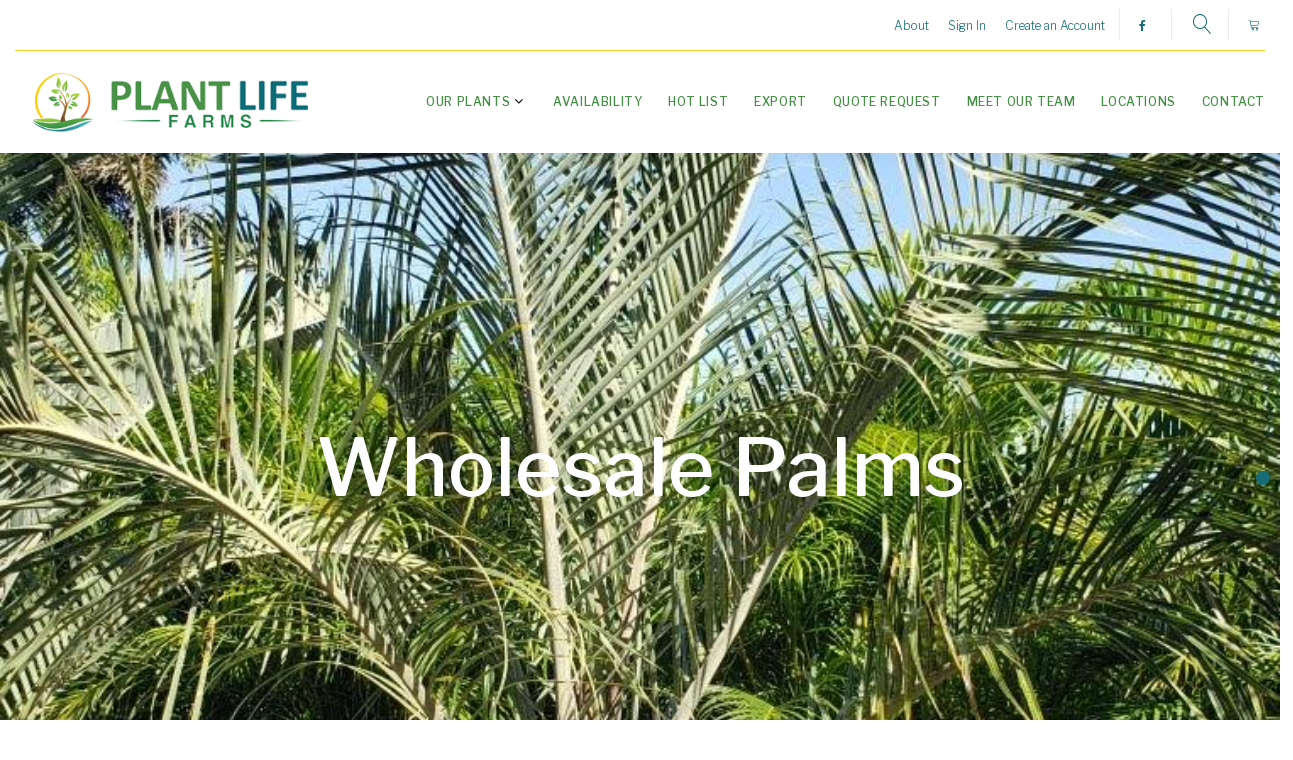

--- FILE ---
content_type: text/html;charset=UTF-8
request_url: https://www.plantlifefarms.com/
body_size: 4435
content:

<!DOCTYPE html>
<html class="wide wow-animation" lang="en">
<head>
<base href="https://www.plantlifefarms.com/" />
<title>Wholesale Plant Nursery - Tropical Plants For Sale Florida</title>
<meta name="author" content="Plant Life Farms (https://www.plantlifefarms.com)" />
<meta name="Keywords" content="Wholesale Plant Nursery - " />
<meta name="Description" content="Plant Life Farms specializes in premium tropical flowers, trees, and shrubs that turn your property into a tropical oasis. Palm trees, ferns, bougainvillea, hibiscus plants delivery." />
<meta name="format-detection" content="telephone=no">
<meta name="viewport" content="width=device-width, height=device-height, initial-scale=1.0, maximum-scale=1.0, user-scalable=0">
<meta http-equiv="X-UA-Compatible" content="IE=edge">
<meta charset="utf-8">
<meta name="google-site-verification" content="KE9RVu3qk62qYX7FSUM4no7i2wVMN5KSVKukgQQNhxE" />
<meta name="msvalidate.01" content="1990D4A80CD25425B6CE749F299C889A" />
<script src="https://www.google.com/recaptcha/api.js?render=6LfdmugqAAAAADdLj1-3DGB8VtP92SGy9zgHeWV2"></script>
<!-- Stylesheets-->
<link rel="stylesheet" type="text/css" href="https://fonts.googleapis.com/css?family=Libre+Franklin:200,300,500,600,300italic">
<link rel="stylesheet" href="css/bootstrap.css">
<link rel="stylesheet" href="css/style.css">
<!--[if lt IE 10]>
<div style="background: #212121; padding: 10px 0; box-shadow: 3px 3px 5px 0 rgba(0,0,0,.3); clear: both; text-align:center; position: relative; z-index:1;"><a href="http://windows.microsoft.com/en-US/internet-explorer/"><img src="images/ie8-panel/warning_bar_0000_us.jpg" border="0" height="42" width="820" alt="You are using an outdated browser. For a faster, safer browsing experience, upgrade for free today."></a></div>
<script src="js/html5shiv.min.js"></script>
<![endif]-->


	<script type="application/ld+json">
	{
	  "@context": "https://schema.org",
	  "@type": "LocalBusiness",
	  "name": "Plant Life Farms",
	  "image": "https://plantlifefarms.com/image/logo-new.png",
	  "url": "https://plantlifefarms.com/",
	  "telephone": "(305) 278-9192",
	  "address": {
	    "@type": "PostalAddress",
	    "streetAddress": "27805 SW 197th Avenue",
	    "addressLocality": "Homestead",
	    "addressRegion": "FL",
	    "postalCode": "33031",
	    "addressCountry": "US"
	  },
	  "geo": {
	    "@type": "GeoCoordinates",
	    "latitude": 25.5070785,
	    "longitude": -80.5090318
	  },
	  "openingHoursSpecification": [{
	    "@type": "OpeningHoursSpecification",
	    "dayOfWeek": [
	      "Monday",
	      "Tuesday",
	      "Wednesday",
	      "Thursday",
	      "Friday"
	    ],
	    "opens": "09:00",
	    "closes": "19:00"
	  },{
	    "@type": "OpeningHoursSpecification",
	    "dayOfWeek": "Saturday",
	    "opens": "07:00",
	    "closes": "17:00"
	  }],
	  "sameAs": "https://www.facebook.com/plantlifefarms/" 
	}
	</script>

	<link rel="canonical" href="https://plantlifefarms.com/" />
</head>
<body>
<!-- Global site tag (gtag.js) - Google Analytics -->
<script async src="https://www.googletagmanager.com/gtag/js?id=UA-124497853-1"></script>
<script>
window.dataLayer = window.dataLayer || [];
function gtag(){dataLayer.push(arguments);}
gtag('js', new Date());
gtag('config', 'UA-124497853-1');
</script>
<!-- Page -->
<!-- Page header-->
<header class="page-header">
<!-- RD Navbar-->
<div class="rd-navbar-wrap">
<nav class="rd-navbar rd-navbar-default" data-layout="rd-navbar-fixed" data-sm-layout="rd-navbar-fixed" data-sm-device-layout="rd-navbar-fixed" data-md-layout="rd-navbar-fixed" data-md-device-layout="rd-navbar-fixed" data-lg-device-layout="rd-navbar-fixed" data-xl-device-layout="rd-navbar-static" data-xxl-device-layout="rd-navbar-static" data-lg-layout="rd-navbar-fixed" data-xl-layout="rd-navbar-static" data-xxl-layout="rd-navbar-static" data-stick-up-clone="false" data-sm-stick-up="true" data-md-stick-up="true" data-lg-stick-up="true" data-xl-stick-up="true" data-xxl-stick-up="true" data-lg-stick-up-offset="120px" data-xl-stick-up-offset="35px" data-xxl-stick-up-offset="35px">
<!-- RD Navbar Top Panel-->
<div class="rd-navbar-top-panel rd-navbar-search-wrap" style="border: 1px solid #ffd024;border-width:0px 0px 1px 0px;">
<div class="rd-navbar-top-panel__main">
<div class="rd-navbar-top-panel__toggle rd-navbar-fixed__element-1 rd-navbar-static--hidden" data-rd-navbar-toggle=".rd-navbar-top-panel__main"><span></span></div>
<div class="rd-navbar-top-panel__content">
<div class="rd-navbar-top-panel__left">
<p></p>
</div>
<div class="rd-navbar-top-panel__right">
<ul class="rd-navbar-items-list">
<li>
<ul class="list-inline-xxs">
<li><a href="/page/About-Plant-Life-Farms">About</a></li>
<li><a href="Sign-In">Sign In</a></li>
<li><a href="Create-An-Account">Create an Account</a></li>
</ul>
</li>
<li>
<ul class="list-inline-xxs">
<li><a class="icon icon-xxs icon-primary fa fa-facebook" href="https://www.facebook.com/plantlifefarms/" target="_blank"></a></li>
</ul>
</li>
</ul>
</div>
</div>
</div>
<div class="rd-navbar-top-panel__aside">
<ul class="rd-navbar-items-list">
<li>
<div class="rd-navbar-fixed__element-2">
<button class="rd-navbar-search__toggle rd-navbar-search__toggle_additional" data-rd-navbar-toggle=".rd-navbar-search-wrap"></button>
</div>
</li>
<li>
<div class="rd-navbar-fixed__element-3"><a class="icon icon-md linear-icon-cart link-gray-4" href="View-Quote"></a></div>
</li>
</ul>
</div>
<!-- RD Search-->
<div class="rd-navbar-search rd-navbar-search_toggled rd-navbar-search_not-collapsable">
<form class="rd-search" action="/index.cfm/fuseaction/plants.kwSearchPost/index.htm" method="post" name="theform" enctype="multipart/form-data">
<div class="form-wrap">
<input class="form-input" id="rd-navbar-search-form-input" type="text" name="variety" autocomplete="off" style="background-color:#dee9eb;color:#000000;">
<label class="form-label" for="rd-navbar-search-form-input">Enter plant keyword</label>
<div class="rd-search-results-live" id="rd-search-results-live"></div>
</div>
<button class="rd-search__submit" type="submit"></button>
</form>
<div class="rd-navbar-fixed--hidden">
<button class="rd-navbar-search__toggle" data-custom-toggle=".rd-navbar-search-wrap" data-custom-toggle-disable-on-blur="true"></button>
</div>
</div>
</div>
<div class="rd-navbar-inner">
<!-- RD Navbar Panel-->
<div class="rd-navbar-panel">
<button class="rd-navbar-toggle" data-rd-navbar-toggle=".rd-navbar-nav-wrap"><span></span></button>
<!-- RD Navbar Brand-->
<div class="rd-navbar-brand"><a class="brand-name" href="https://www.plantlifefarms.com"><img src="image/logo-new.png" alt="" width="325" height="60"/></a></div>
</div>
<!-- RD Navbar Nav-->
<div class="rd-navbar-nav-wrap">
<ul class="rd-navbar-nav">
<li><a href="/Our-Plants" style="color:#418f41;">Our Plants</a>
<ul class="rd-navbar-megamenu">
<li>
<ul class="rd-megamenu-list">
<li><a href="Plant-Category/Annual">Annual</a></li>
<li><a href="Plant-Category/Aquatic">Aquatic</a></li>
<li><a href="Plant-Category/Bulb">Bulb</a></li>
<li><a href="Plant-Category/Cacti-Succulent">Cacti/Succulent</a></li>
<li><a href="Plant-Category/Evergreen">Evergreen</a></li>
<li><a href="Plant-Category/Fern">Fern</a></li>
</ul>
</li>
<li>
<ul class="rd-megamenu-list">
<li><a href="Plant-Category/Herb">Herb</a></li>
<li><a href="Plant-Category/Houseplant">Houseplant</a></li>
<li><a href="Plant-Category/Ornamental-Grass">Ornamental Grass</a></li>
<li><a href="Plant-Category/Palms">Palms</a></li>
<li><a href="Plant-Category/Perennial">Perennial</a></li>
<li><a href="Plant-Category/Rose">Rose</a></li>
</ul>
</li>
<li>
<ul class="rd-megamenu-list">
<li><a href="Plant-Category/Shrub">Shrub</a></li>
<li><a href="Plant-Category/">Succulent</a></li>
<li><a href="Plant-Category/Tree">Tree</a></li>
<li><a href="Plant-Category/Tropical">Tropical</a></li>
<li><a href="Plant-Category/Vegetable">Vegetable</a></li>
<li><a href="Plant-Category/Vine">Vine</a></li>
<li><a href="Newest-Plants">Newest Plants</a></li>
</ul>
</li>
</ul>
</li>
<li><a href="https://docs.google.com/spreadsheets/d/1k_53H2YB0OpIT95gpolGm12iId4uokdQXK590u7dW4Y/edit#gid=0" target="_blank" rel="noopener" style="color:#418f41;">Availability</a>
</li>
<li><a href="/Hot-List" style="color:#418f41;">Hot List</a>
</li>
<li><a href="/page/Export-Information" style="color:#418f41;">Export</a>
</li>
<li><a href="/Quote-Request" style="color:#418f41;">Quote Request</a>
</li>
<li><a href="/Meet-Our-Team" style="color:#418f41;">Meet Our Team</a>
</li>
<li><a href="/page/Locations" style="color:#418f41;">Locations</a>
</li>
<li><a href="/Contact-Us" style="color:#418f41;">Contact</a>
</li>
</ul>
</div>
</div>
</nav>
</div>
</header>
<!-- Swiper-->
<section>
<div class="swiper-container swiper-slider swiper-vertcal" data-simulate-touch="false" data-loop="false" data-direction="vertical">
<div class="swiper-wrapper">
<div class="swiper-slide bg-gray-lighter" data-slide-bg="_ccLib/image/random/DETA-24.jpg">
<div class="swiper-slide-caption text-center">
<div class="container">
<h1 data-caption-animate="fadeInUpSmall">Wholesale Palms</h1>
<h3 data-caption-animate="fadeInUpSmall" data-caption-delay="200"></h3>
</div>
</div>
</div>
</div>
<!-- Swiper Pagination-->
<div class="swiper-pagination"></div>
</div>
</section>
<!-- Presentation -->
<section class="section-xl bg-default text-center" id="section-see-features">
<div class="container">
<div class="row justify-content-lg-center">
<div class="col-lg-10 col-xl-8">
<h3> Wholesale Tropical Plants Direct from South Florida to Your Landscaping Needs!</h3>
<p><p><br /><span>Plant Life Farms operates as a wholesale nursery spanning over 700 acres, focused on producing high-quality tropical flowers, trees, and shrubs. We cater to the needs of landscaping professionals and farmers alike. Our extensive capacity ensures you have access to the volume you require, and we offer convenient shipping options both locally within the United States and throughout the Caribbean. Discover how our offerings can meet your wholesale nursery requirements.</span></p></p>
</div>
</div>
</div>
</section>
<section class="section-xl bg-default text-center">
<div class="container">
<div class="row row-30 justify-content-lg-center">
<div class="col-lg-11 col-xl-9">
<h3>Check Out Our Featured Plants</h3>
</div>
</div>
<div class="row row-50 offset-top-1">
<div class="col-md-6 col-lg-4">
<!-- Thumb corporate-->
<div class="thumb thumb-corporate">
<div class="thumb-corporate__main">
<a href="Plant-Name/Phoenix-roebelenii-Pygmy-Date-Palm"><img src="_ccLib/image/plants/THUM-7179.jpg" alt="" width="480" height="480"/></a>
</div>
<div class="thumb-corporate__caption">
<p class="thumb__title"><a href="Plant-Name/Phoenix-roebelenii-Pygmy-Date-Palm">Phoenix roebelenii ''</a></p>
<p class="thumb__subtitle">Pygmy Date Palm</p>
</div>
</div>
</div>
<div class="col-md-6 col-lg-4">
<!-- Thumb corporate-->
<div class="thumb thumb-corporate">
<div class="thumb-corporate__main">
<a href="Plant-Name/Alocasia-odora-California-Elephant-Ear"><img src="_ccLib/image/plants/THUM-7055.jpg" alt="" width="480" height="480"/></a>
</div>
<div class="thumb-corporate__caption">
<p class="thumb__title"><a href="Plant-Name/Alocasia-odora-California-Elephant-Ear">Alocasia odora 'California'</a></p>
<p class="thumb__subtitle">Elephant Ear</p>
</div>
</div>
</div>
<div class="col-md-6 col-lg-4">
<!-- Thumb corporate-->
<div class="thumb thumb-corporate">
<div class="thumb-corporate__main">
<a href="Plant-Name/Wodyetia-bifurcata-Foxtail-Palm"><img src="_ccLib/image/plants/THUM-7203.jpg" alt="" width="480" height="480"/></a>
</div>
<div class="thumb-corporate__caption">
<p class="thumb__title"><a href="Plant-Name/Wodyetia-bifurcata-Foxtail-Palm">Wodyetia bifurcata ''</a></p>
<p class="thumb__subtitle">Foxtail Palm</p>
</div>
</div>
</div>
<div class="col-md-6 col-lg-4">
<!-- Thumb corporate-->
<div class="thumb thumb-corporate">
<div class="thumb-corporate__main">
<a href="Plant-Name/Nephrolepis-biserrata-Macho-Fern"><img src="_ccLib/image/plants/THUM-7165.jpg" alt="" width="480" height="480"/></a>
</div>
<div class="thumb-corporate__caption">
<p class="thumb__title"><a href="Plant-Name/Nephrolepis-biserrata-Macho-Fern">Nephrolepis biserrata ''</a></p>
<p class="thumb__subtitle">Macho Fern</p>
</div>
</div>
</div>
<div class="col-md-6 col-lg-4">
<!-- Thumb corporate-->
<div class="thumb thumb-corporate">
<div class="thumb-corporate__main">
<a href="Plant-Name/Strelitzia-reginae-Bird-of-Paradise"><img src="_ccLib/image/plants/THUM-7094.jpg" alt="" width="480" height="480"/></a>
</div>
<div class="thumb-corporate__caption">
<p class="thumb__title"><a href="Plant-Name/Strelitzia-reginae-Bird-of-Paradise">Strelitzia reginae ''</a></p>
<p class="thumb__subtitle">Bird of Paradise</p>
</div>
</div>
</div>
<div class="col-md-6 col-lg-4">
<!-- Thumb corporate-->
<div class="thumb thumb-corporate">
<div class="thumb-corporate__main">
<a href="Plant-Name/HibiscusrosasinensisPresidentsHibiscus"><img src="_ccLib/image/plants/THUM-7138.jpg" alt="" width="480" height="480"/></a>
</div>
<div class="thumb-corporate__caption">
<p class="thumb__title"><a href="Plant-Name/HibiscusrosasinensisPresidentsHibiscus">Hibiscus rosa-sinensis 'President Red'</a></p>
<p class="thumb__subtitle">Hibiscus</p>
</div>
</div>
</div>
</div>
</div>
</div>
</section>
<!-- Page Footer-->
<footer class="footer-modern">
<div class="container">
<div class="footer-modern__layer footer-modern__layer_top"><a class="brand" href="https://www.plantlifefarms.com"><img src="image/logo-new.png" alt="" width="272" height="50"/></a>
<ul class="list-nav">
<li><a href="Our-Plants">Our Plants</a></li>
<li><a href="https://docs.google.com/spreadsheets/d/1k_53H2YB0OpIT95gpolGm12iId4uokdQXK590u7dW4Y/edit#gid=0" target="_blank" rel="noopener">Availability</a></li>
<li><a href="Hot-List">Hot List</a></li>
<li><a href="page/Export-Information">Export</a></li>
<li><a href="page/About-Plant-Life-Farms">About</a></li>
<li><a href="page/Locations">Locations</a></li>
<li><a href="Contact-Us">Contact</a></li>
</ul>
<ul class="list-inline-xxs footer-modern__list">
<li><a class="icon icon-xxs icon-primary fa fa-facebook" href="https://www.facebook.com/plantlifefarms/" target="_blank"></a></li>
</ul>
</div>
<div class="footer-modern__layer footer-modern__layer_bottom">
<p class="rights">
</p>
<ul class="list-bordered">
<li>
<dl class="list-terms-minimal">
<dd>27805 SW 197th Avenue Homestead, FL 33031</dd>
</dl>
</li>
<li>
<dl class="list-terms-minimal">
<dd>
Phone: <a href="tel:+1-305-278-9192">(305) 278-9192</a>
</dd>
</dl>
</li>
<li>
<dl class="list-terms-minimal">
<dd>
<a href="mailto:sales@plantlifefarms.com">sales@plantlifefarms.com</a>
</dd>
</dl>
</li>
<li>
<dl class="list-terms-minimal">
<a href="/page/Privacy-Policy">
<dd>Privacy Policy</dd>
</a>
</dl>
</li>
<li>
<dl class="list-terms-minimal">
<dd>
<a href="/page/Terms-and-Conditions">
Terms &amp; Conditions
</a>
</dd>
</dl>
</li>
</ul>
</div>
</div>
</footer>
</div>
<!-- Javascript-->
<script src="js/core.min.js"></script>
<script src="js/script.js"></script>
<!--
Served by: upbeat-denim-maple.viviotech.us
-->
</body>
</html>


--- FILE ---
content_type: text/html; charset=utf-8
request_url: https://www.google.com/recaptcha/api2/anchor?ar=1&k=6LfdmugqAAAAADdLj1-3DGB8VtP92SGy9zgHeWV2&co=aHR0cHM6Ly93d3cucGxhbnRsaWZlZmFybXMuY29tOjQ0Mw..&hl=en&v=7gg7H51Q-naNfhmCP3_R47ho&size=invisible&anchor-ms=20000&execute-ms=30000&cb=ew6ahgtlqj5j
body_size: 48390
content:
<!DOCTYPE HTML><html dir="ltr" lang="en"><head><meta http-equiv="Content-Type" content="text/html; charset=UTF-8">
<meta http-equiv="X-UA-Compatible" content="IE=edge">
<title>reCAPTCHA</title>
<style type="text/css">
/* cyrillic-ext */
@font-face {
  font-family: 'Roboto';
  font-style: normal;
  font-weight: 400;
  font-stretch: 100%;
  src: url(//fonts.gstatic.com/s/roboto/v48/KFO7CnqEu92Fr1ME7kSn66aGLdTylUAMa3GUBHMdazTgWw.woff2) format('woff2');
  unicode-range: U+0460-052F, U+1C80-1C8A, U+20B4, U+2DE0-2DFF, U+A640-A69F, U+FE2E-FE2F;
}
/* cyrillic */
@font-face {
  font-family: 'Roboto';
  font-style: normal;
  font-weight: 400;
  font-stretch: 100%;
  src: url(//fonts.gstatic.com/s/roboto/v48/KFO7CnqEu92Fr1ME7kSn66aGLdTylUAMa3iUBHMdazTgWw.woff2) format('woff2');
  unicode-range: U+0301, U+0400-045F, U+0490-0491, U+04B0-04B1, U+2116;
}
/* greek-ext */
@font-face {
  font-family: 'Roboto';
  font-style: normal;
  font-weight: 400;
  font-stretch: 100%;
  src: url(//fonts.gstatic.com/s/roboto/v48/KFO7CnqEu92Fr1ME7kSn66aGLdTylUAMa3CUBHMdazTgWw.woff2) format('woff2');
  unicode-range: U+1F00-1FFF;
}
/* greek */
@font-face {
  font-family: 'Roboto';
  font-style: normal;
  font-weight: 400;
  font-stretch: 100%;
  src: url(//fonts.gstatic.com/s/roboto/v48/KFO7CnqEu92Fr1ME7kSn66aGLdTylUAMa3-UBHMdazTgWw.woff2) format('woff2');
  unicode-range: U+0370-0377, U+037A-037F, U+0384-038A, U+038C, U+038E-03A1, U+03A3-03FF;
}
/* math */
@font-face {
  font-family: 'Roboto';
  font-style: normal;
  font-weight: 400;
  font-stretch: 100%;
  src: url(//fonts.gstatic.com/s/roboto/v48/KFO7CnqEu92Fr1ME7kSn66aGLdTylUAMawCUBHMdazTgWw.woff2) format('woff2');
  unicode-range: U+0302-0303, U+0305, U+0307-0308, U+0310, U+0312, U+0315, U+031A, U+0326-0327, U+032C, U+032F-0330, U+0332-0333, U+0338, U+033A, U+0346, U+034D, U+0391-03A1, U+03A3-03A9, U+03B1-03C9, U+03D1, U+03D5-03D6, U+03F0-03F1, U+03F4-03F5, U+2016-2017, U+2034-2038, U+203C, U+2040, U+2043, U+2047, U+2050, U+2057, U+205F, U+2070-2071, U+2074-208E, U+2090-209C, U+20D0-20DC, U+20E1, U+20E5-20EF, U+2100-2112, U+2114-2115, U+2117-2121, U+2123-214F, U+2190, U+2192, U+2194-21AE, U+21B0-21E5, U+21F1-21F2, U+21F4-2211, U+2213-2214, U+2216-22FF, U+2308-230B, U+2310, U+2319, U+231C-2321, U+2336-237A, U+237C, U+2395, U+239B-23B7, U+23D0, U+23DC-23E1, U+2474-2475, U+25AF, U+25B3, U+25B7, U+25BD, U+25C1, U+25CA, U+25CC, U+25FB, U+266D-266F, U+27C0-27FF, U+2900-2AFF, U+2B0E-2B11, U+2B30-2B4C, U+2BFE, U+3030, U+FF5B, U+FF5D, U+1D400-1D7FF, U+1EE00-1EEFF;
}
/* symbols */
@font-face {
  font-family: 'Roboto';
  font-style: normal;
  font-weight: 400;
  font-stretch: 100%;
  src: url(//fonts.gstatic.com/s/roboto/v48/KFO7CnqEu92Fr1ME7kSn66aGLdTylUAMaxKUBHMdazTgWw.woff2) format('woff2');
  unicode-range: U+0001-000C, U+000E-001F, U+007F-009F, U+20DD-20E0, U+20E2-20E4, U+2150-218F, U+2190, U+2192, U+2194-2199, U+21AF, U+21E6-21F0, U+21F3, U+2218-2219, U+2299, U+22C4-22C6, U+2300-243F, U+2440-244A, U+2460-24FF, U+25A0-27BF, U+2800-28FF, U+2921-2922, U+2981, U+29BF, U+29EB, U+2B00-2BFF, U+4DC0-4DFF, U+FFF9-FFFB, U+10140-1018E, U+10190-1019C, U+101A0, U+101D0-101FD, U+102E0-102FB, U+10E60-10E7E, U+1D2C0-1D2D3, U+1D2E0-1D37F, U+1F000-1F0FF, U+1F100-1F1AD, U+1F1E6-1F1FF, U+1F30D-1F30F, U+1F315, U+1F31C, U+1F31E, U+1F320-1F32C, U+1F336, U+1F378, U+1F37D, U+1F382, U+1F393-1F39F, U+1F3A7-1F3A8, U+1F3AC-1F3AF, U+1F3C2, U+1F3C4-1F3C6, U+1F3CA-1F3CE, U+1F3D4-1F3E0, U+1F3ED, U+1F3F1-1F3F3, U+1F3F5-1F3F7, U+1F408, U+1F415, U+1F41F, U+1F426, U+1F43F, U+1F441-1F442, U+1F444, U+1F446-1F449, U+1F44C-1F44E, U+1F453, U+1F46A, U+1F47D, U+1F4A3, U+1F4B0, U+1F4B3, U+1F4B9, U+1F4BB, U+1F4BF, U+1F4C8-1F4CB, U+1F4D6, U+1F4DA, U+1F4DF, U+1F4E3-1F4E6, U+1F4EA-1F4ED, U+1F4F7, U+1F4F9-1F4FB, U+1F4FD-1F4FE, U+1F503, U+1F507-1F50B, U+1F50D, U+1F512-1F513, U+1F53E-1F54A, U+1F54F-1F5FA, U+1F610, U+1F650-1F67F, U+1F687, U+1F68D, U+1F691, U+1F694, U+1F698, U+1F6AD, U+1F6B2, U+1F6B9-1F6BA, U+1F6BC, U+1F6C6-1F6CF, U+1F6D3-1F6D7, U+1F6E0-1F6EA, U+1F6F0-1F6F3, U+1F6F7-1F6FC, U+1F700-1F7FF, U+1F800-1F80B, U+1F810-1F847, U+1F850-1F859, U+1F860-1F887, U+1F890-1F8AD, U+1F8B0-1F8BB, U+1F8C0-1F8C1, U+1F900-1F90B, U+1F93B, U+1F946, U+1F984, U+1F996, U+1F9E9, U+1FA00-1FA6F, U+1FA70-1FA7C, U+1FA80-1FA89, U+1FA8F-1FAC6, U+1FACE-1FADC, U+1FADF-1FAE9, U+1FAF0-1FAF8, U+1FB00-1FBFF;
}
/* vietnamese */
@font-face {
  font-family: 'Roboto';
  font-style: normal;
  font-weight: 400;
  font-stretch: 100%;
  src: url(//fonts.gstatic.com/s/roboto/v48/KFO7CnqEu92Fr1ME7kSn66aGLdTylUAMa3OUBHMdazTgWw.woff2) format('woff2');
  unicode-range: U+0102-0103, U+0110-0111, U+0128-0129, U+0168-0169, U+01A0-01A1, U+01AF-01B0, U+0300-0301, U+0303-0304, U+0308-0309, U+0323, U+0329, U+1EA0-1EF9, U+20AB;
}
/* latin-ext */
@font-face {
  font-family: 'Roboto';
  font-style: normal;
  font-weight: 400;
  font-stretch: 100%;
  src: url(//fonts.gstatic.com/s/roboto/v48/KFO7CnqEu92Fr1ME7kSn66aGLdTylUAMa3KUBHMdazTgWw.woff2) format('woff2');
  unicode-range: U+0100-02BA, U+02BD-02C5, U+02C7-02CC, U+02CE-02D7, U+02DD-02FF, U+0304, U+0308, U+0329, U+1D00-1DBF, U+1E00-1E9F, U+1EF2-1EFF, U+2020, U+20A0-20AB, U+20AD-20C0, U+2113, U+2C60-2C7F, U+A720-A7FF;
}
/* latin */
@font-face {
  font-family: 'Roboto';
  font-style: normal;
  font-weight: 400;
  font-stretch: 100%;
  src: url(//fonts.gstatic.com/s/roboto/v48/KFO7CnqEu92Fr1ME7kSn66aGLdTylUAMa3yUBHMdazQ.woff2) format('woff2');
  unicode-range: U+0000-00FF, U+0131, U+0152-0153, U+02BB-02BC, U+02C6, U+02DA, U+02DC, U+0304, U+0308, U+0329, U+2000-206F, U+20AC, U+2122, U+2191, U+2193, U+2212, U+2215, U+FEFF, U+FFFD;
}
/* cyrillic-ext */
@font-face {
  font-family: 'Roboto';
  font-style: normal;
  font-weight: 500;
  font-stretch: 100%;
  src: url(//fonts.gstatic.com/s/roboto/v48/KFO7CnqEu92Fr1ME7kSn66aGLdTylUAMa3GUBHMdazTgWw.woff2) format('woff2');
  unicode-range: U+0460-052F, U+1C80-1C8A, U+20B4, U+2DE0-2DFF, U+A640-A69F, U+FE2E-FE2F;
}
/* cyrillic */
@font-face {
  font-family: 'Roboto';
  font-style: normal;
  font-weight: 500;
  font-stretch: 100%;
  src: url(//fonts.gstatic.com/s/roboto/v48/KFO7CnqEu92Fr1ME7kSn66aGLdTylUAMa3iUBHMdazTgWw.woff2) format('woff2');
  unicode-range: U+0301, U+0400-045F, U+0490-0491, U+04B0-04B1, U+2116;
}
/* greek-ext */
@font-face {
  font-family: 'Roboto';
  font-style: normal;
  font-weight: 500;
  font-stretch: 100%;
  src: url(//fonts.gstatic.com/s/roboto/v48/KFO7CnqEu92Fr1ME7kSn66aGLdTylUAMa3CUBHMdazTgWw.woff2) format('woff2');
  unicode-range: U+1F00-1FFF;
}
/* greek */
@font-face {
  font-family: 'Roboto';
  font-style: normal;
  font-weight: 500;
  font-stretch: 100%;
  src: url(//fonts.gstatic.com/s/roboto/v48/KFO7CnqEu92Fr1ME7kSn66aGLdTylUAMa3-UBHMdazTgWw.woff2) format('woff2');
  unicode-range: U+0370-0377, U+037A-037F, U+0384-038A, U+038C, U+038E-03A1, U+03A3-03FF;
}
/* math */
@font-face {
  font-family: 'Roboto';
  font-style: normal;
  font-weight: 500;
  font-stretch: 100%;
  src: url(//fonts.gstatic.com/s/roboto/v48/KFO7CnqEu92Fr1ME7kSn66aGLdTylUAMawCUBHMdazTgWw.woff2) format('woff2');
  unicode-range: U+0302-0303, U+0305, U+0307-0308, U+0310, U+0312, U+0315, U+031A, U+0326-0327, U+032C, U+032F-0330, U+0332-0333, U+0338, U+033A, U+0346, U+034D, U+0391-03A1, U+03A3-03A9, U+03B1-03C9, U+03D1, U+03D5-03D6, U+03F0-03F1, U+03F4-03F5, U+2016-2017, U+2034-2038, U+203C, U+2040, U+2043, U+2047, U+2050, U+2057, U+205F, U+2070-2071, U+2074-208E, U+2090-209C, U+20D0-20DC, U+20E1, U+20E5-20EF, U+2100-2112, U+2114-2115, U+2117-2121, U+2123-214F, U+2190, U+2192, U+2194-21AE, U+21B0-21E5, U+21F1-21F2, U+21F4-2211, U+2213-2214, U+2216-22FF, U+2308-230B, U+2310, U+2319, U+231C-2321, U+2336-237A, U+237C, U+2395, U+239B-23B7, U+23D0, U+23DC-23E1, U+2474-2475, U+25AF, U+25B3, U+25B7, U+25BD, U+25C1, U+25CA, U+25CC, U+25FB, U+266D-266F, U+27C0-27FF, U+2900-2AFF, U+2B0E-2B11, U+2B30-2B4C, U+2BFE, U+3030, U+FF5B, U+FF5D, U+1D400-1D7FF, U+1EE00-1EEFF;
}
/* symbols */
@font-face {
  font-family: 'Roboto';
  font-style: normal;
  font-weight: 500;
  font-stretch: 100%;
  src: url(//fonts.gstatic.com/s/roboto/v48/KFO7CnqEu92Fr1ME7kSn66aGLdTylUAMaxKUBHMdazTgWw.woff2) format('woff2');
  unicode-range: U+0001-000C, U+000E-001F, U+007F-009F, U+20DD-20E0, U+20E2-20E4, U+2150-218F, U+2190, U+2192, U+2194-2199, U+21AF, U+21E6-21F0, U+21F3, U+2218-2219, U+2299, U+22C4-22C6, U+2300-243F, U+2440-244A, U+2460-24FF, U+25A0-27BF, U+2800-28FF, U+2921-2922, U+2981, U+29BF, U+29EB, U+2B00-2BFF, U+4DC0-4DFF, U+FFF9-FFFB, U+10140-1018E, U+10190-1019C, U+101A0, U+101D0-101FD, U+102E0-102FB, U+10E60-10E7E, U+1D2C0-1D2D3, U+1D2E0-1D37F, U+1F000-1F0FF, U+1F100-1F1AD, U+1F1E6-1F1FF, U+1F30D-1F30F, U+1F315, U+1F31C, U+1F31E, U+1F320-1F32C, U+1F336, U+1F378, U+1F37D, U+1F382, U+1F393-1F39F, U+1F3A7-1F3A8, U+1F3AC-1F3AF, U+1F3C2, U+1F3C4-1F3C6, U+1F3CA-1F3CE, U+1F3D4-1F3E0, U+1F3ED, U+1F3F1-1F3F3, U+1F3F5-1F3F7, U+1F408, U+1F415, U+1F41F, U+1F426, U+1F43F, U+1F441-1F442, U+1F444, U+1F446-1F449, U+1F44C-1F44E, U+1F453, U+1F46A, U+1F47D, U+1F4A3, U+1F4B0, U+1F4B3, U+1F4B9, U+1F4BB, U+1F4BF, U+1F4C8-1F4CB, U+1F4D6, U+1F4DA, U+1F4DF, U+1F4E3-1F4E6, U+1F4EA-1F4ED, U+1F4F7, U+1F4F9-1F4FB, U+1F4FD-1F4FE, U+1F503, U+1F507-1F50B, U+1F50D, U+1F512-1F513, U+1F53E-1F54A, U+1F54F-1F5FA, U+1F610, U+1F650-1F67F, U+1F687, U+1F68D, U+1F691, U+1F694, U+1F698, U+1F6AD, U+1F6B2, U+1F6B9-1F6BA, U+1F6BC, U+1F6C6-1F6CF, U+1F6D3-1F6D7, U+1F6E0-1F6EA, U+1F6F0-1F6F3, U+1F6F7-1F6FC, U+1F700-1F7FF, U+1F800-1F80B, U+1F810-1F847, U+1F850-1F859, U+1F860-1F887, U+1F890-1F8AD, U+1F8B0-1F8BB, U+1F8C0-1F8C1, U+1F900-1F90B, U+1F93B, U+1F946, U+1F984, U+1F996, U+1F9E9, U+1FA00-1FA6F, U+1FA70-1FA7C, U+1FA80-1FA89, U+1FA8F-1FAC6, U+1FACE-1FADC, U+1FADF-1FAE9, U+1FAF0-1FAF8, U+1FB00-1FBFF;
}
/* vietnamese */
@font-face {
  font-family: 'Roboto';
  font-style: normal;
  font-weight: 500;
  font-stretch: 100%;
  src: url(//fonts.gstatic.com/s/roboto/v48/KFO7CnqEu92Fr1ME7kSn66aGLdTylUAMa3OUBHMdazTgWw.woff2) format('woff2');
  unicode-range: U+0102-0103, U+0110-0111, U+0128-0129, U+0168-0169, U+01A0-01A1, U+01AF-01B0, U+0300-0301, U+0303-0304, U+0308-0309, U+0323, U+0329, U+1EA0-1EF9, U+20AB;
}
/* latin-ext */
@font-face {
  font-family: 'Roboto';
  font-style: normal;
  font-weight: 500;
  font-stretch: 100%;
  src: url(//fonts.gstatic.com/s/roboto/v48/KFO7CnqEu92Fr1ME7kSn66aGLdTylUAMa3KUBHMdazTgWw.woff2) format('woff2');
  unicode-range: U+0100-02BA, U+02BD-02C5, U+02C7-02CC, U+02CE-02D7, U+02DD-02FF, U+0304, U+0308, U+0329, U+1D00-1DBF, U+1E00-1E9F, U+1EF2-1EFF, U+2020, U+20A0-20AB, U+20AD-20C0, U+2113, U+2C60-2C7F, U+A720-A7FF;
}
/* latin */
@font-face {
  font-family: 'Roboto';
  font-style: normal;
  font-weight: 500;
  font-stretch: 100%;
  src: url(//fonts.gstatic.com/s/roboto/v48/KFO7CnqEu92Fr1ME7kSn66aGLdTylUAMa3yUBHMdazQ.woff2) format('woff2');
  unicode-range: U+0000-00FF, U+0131, U+0152-0153, U+02BB-02BC, U+02C6, U+02DA, U+02DC, U+0304, U+0308, U+0329, U+2000-206F, U+20AC, U+2122, U+2191, U+2193, U+2212, U+2215, U+FEFF, U+FFFD;
}
/* cyrillic-ext */
@font-face {
  font-family: 'Roboto';
  font-style: normal;
  font-weight: 900;
  font-stretch: 100%;
  src: url(//fonts.gstatic.com/s/roboto/v48/KFO7CnqEu92Fr1ME7kSn66aGLdTylUAMa3GUBHMdazTgWw.woff2) format('woff2');
  unicode-range: U+0460-052F, U+1C80-1C8A, U+20B4, U+2DE0-2DFF, U+A640-A69F, U+FE2E-FE2F;
}
/* cyrillic */
@font-face {
  font-family: 'Roboto';
  font-style: normal;
  font-weight: 900;
  font-stretch: 100%;
  src: url(//fonts.gstatic.com/s/roboto/v48/KFO7CnqEu92Fr1ME7kSn66aGLdTylUAMa3iUBHMdazTgWw.woff2) format('woff2');
  unicode-range: U+0301, U+0400-045F, U+0490-0491, U+04B0-04B1, U+2116;
}
/* greek-ext */
@font-face {
  font-family: 'Roboto';
  font-style: normal;
  font-weight: 900;
  font-stretch: 100%;
  src: url(//fonts.gstatic.com/s/roboto/v48/KFO7CnqEu92Fr1ME7kSn66aGLdTylUAMa3CUBHMdazTgWw.woff2) format('woff2');
  unicode-range: U+1F00-1FFF;
}
/* greek */
@font-face {
  font-family: 'Roboto';
  font-style: normal;
  font-weight: 900;
  font-stretch: 100%;
  src: url(//fonts.gstatic.com/s/roboto/v48/KFO7CnqEu92Fr1ME7kSn66aGLdTylUAMa3-UBHMdazTgWw.woff2) format('woff2');
  unicode-range: U+0370-0377, U+037A-037F, U+0384-038A, U+038C, U+038E-03A1, U+03A3-03FF;
}
/* math */
@font-face {
  font-family: 'Roboto';
  font-style: normal;
  font-weight: 900;
  font-stretch: 100%;
  src: url(//fonts.gstatic.com/s/roboto/v48/KFO7CnqEu92Fr1ME7kSn66aGLdTylUAMawCUBHMdazTgWw.woff2) format('woff2');
  unicode-range: U+0302-0303, U+0305, U+0307-0308, U+0310, U+0312, U+0315, U+031A, U+0326-0327, U+032C, U+032F-0330, U+0332-0333, U+0338, U+033A, U+0346, U+034D, U+0391-03A1, U+03A3-03A9, U+03B1-03C9, U+03D1, U+03D5-03D6, U+03F0-03F1, U+03F4-03F5, U+2016-2017, U+2034-2038, U+203C, U+2040, U+2043, U+2047, U+2050, U+2057, U+205F, U+2070-2071, U+2074-208E, U+2090-209C, U+20D0-20DC, U+20E1, U+20E5-20EF, U+2100-2112, U+2114-2115, U+2117-2121, U+2123-214F, U+2190, U+2192, U+2194-21AE, U+21B0-21E5, U+21F1-21F2, U+21F4-2211, U+2213-2214, U+2216-22FF, U+2308-230B, U+2310, U+2319, U+231C-2321, U+2336-237A, U+237C, U+2395, U+239B-23B7, U+23D0, U+23DC-23E1, U+2474-2475, U+25AF, U+25B3, U+25B7, U+25BD, U+25C1, U+25CA, U+25CC, U+25FB, U+266D-266F, U+27C0-27FF, U+2900-2AFF, U+2B0E-2B11, U+2B30-2B4C, U+2BFE, U+3030, U+FF5B, U+FF5D, U+1D400-1D7FF, U+1EE00-1EEFF;
}
/* symbols */
@font-face {
  font-family: 'Roboto';
  font-style: normal;
  font-weight: 900;
  font-stretch: 100%;
  src: url(//fonts.gstatic.com/s/roboto/v48/KFO7CnqEu92Fr1ME7kSn66aGLdTylUAMaxKUBHMdazTgWw.woff2) format('woff2');
  unicode-range: U+0001-000C, U+000E-001F, U+007F-009F, U+20DD-20E0, U+20E2-20E4, U+2150-218F, U+2190, U+2192, U+2194-2199, U+21AF, U+21E6-21F0, U+21F3, U+2218-2219, U+2299, U+22C4-22C6, U+2300-243F, U+2440-244A, U+2460-24FF, U+25A0-27BF, U+2800-28FF, U+2921-2922, U+2981, U+29BF, U+29EB, U+2B00-2BFF, U+4DC0-4DFF, U+FFF9-FFFB, U+10140-1018E, U+10190-1019C, U+101A0, U+101D0-101FD, U+102E0-102FB, U+10E60-10E7E, U+1D2C0-1D2D3, U+1D2E0-1D37F, U+1F000-1F0FF, U+1F100-1F1AD, U+1F1E6-1F1FF, U+1F30D-1F30F, U+1F315, U+1F31C, U+1F31E, U+1F320-1F32C, U+1F336, U+1F378, U+1F37D, U+1F382, U+1F393-1F39F, U+1F3A7-1F3A8, U+1F3AC-1F3AF, U+1F3C2, U+1F3C4-1F3C6, U+1F3CA-1F3CE, U+1F3D4-1F3E0, U+1F3ED, U+1F3F1-1F3F3, U+1F3F5-1F3F7, U+1F408, U+1F415, U+1F41F, U+1F426, U+1F43F, U+1F441-1F442, U+1F444, U+1F446-1F449, U+1F44C-1F44E, U+1F453, U+1F46A, U+1F47D, U+1F4A3, U+1F4B0, U+1F4B3, U+1F4B9, U+1F4BB, U+1F4BF, U+1F4C8-1F4CB, U+1F4D6, U+1F4DA, U+1F4DF, U+1F4E3-1F4E6, U+1F4EA-1F4ED, U+1F4F7, U+1F4F9-1F4FB, U+1F4FD-1F4FE, U+1F503, U+1F507-1F50B, U+1F50D, U+1F512-1F513, U+1F53E-1F54A, U+1F54F-1F5FA, U+1F610, U+1F650-1F67F, U+1F687, U+1F68D, U+1F691, U+1F694, U+1F698, U+1F6AD, U+1F6B2, U+1F6B9-1F6BA, U+1F6BC, U+1F6C6-1F6CF, U+1F6D3-1F6D7, U+1F6E0-1F6EA, U+1F6F0-1F6F3, U+1F6F7-1F6FC, U+1F700-1F7FF, U+1F800-1F80B, U+1F810-1F847, U+1F850-1F859, U+1F860-1F887, U+1F890-1F8AD, U+1F8B0-1F8BB, U+1F8C0-1F8C1, U+1F900-1F90B, U+1F93B, U+1F946, U+1F984, U+1F996, U+1F9E9, U+1FA00-1FA6F, U+1FA70-1FA7C, U+1FA80-1FA89, U+1FA8F-1FAC6, U+1FACE-1FADC, U+1FADF-1FAE9, U+1FAF0-1FAF8, U+1FB00-1FBFF;
}
/* vietnamese */
@font-face {
  font-family: 'Roboto';
  font-style: normal;
  font-weight: 900;
  font-stretch: 100%;
  src: url(//fonts.gstatic.com/s/roboto/v48/KFO7CnqEu92Fr1ME7kSn66aGLdTylUAMa3OUBHMdazTgWw.woff2) format('woff2');
  unicode-range: U+0102-0103, U+0110-0111, U+0128-0129, U+0168-0169, U+01A0-01A1, U+01AF-01B0, U+0300-0301, U+0303-0304, U+0308-0309, U+0323, U+0329, U+1EA0-1EF9, U+20AB;
}
/* latin-ext */
@font-face {
  font-family: 'Roboto';
  font-style: normal;
  font-weight: 900;
  font-stretch: 100%;
  src: url(//fonts.gstatic.com/s/roboto/v48/KFO7CnqEu92Fr1ME7kSn66aGLdTylUAMa3KUBHMdazTgWw.woff2) format('woff2');
  unicode-range: U+0100-02BA, U+02BD-02C5, U+02C7-02CC, U+02CE-02D7, U+02DD-02FF, U+0304, U+0308, U+0329, U+1D00-1DBF, U+1E00-1E9F, U+1EF2-1EFF, U+2020, U+20A0-20AB, U+20AD-20C0, U+2113, U+2C60-2C7F, U+A720-A7FF;
}
/* latin */
@font-face {
  font-family: 'Roboto';
  font-style: normal;
  font-weight: 900;
  font-stretch: 100%;
  src: url(//fonts.gstatic.com/s/roboto/v48/KFO7CnqEu92Fr1ME7kSn66aGLdTylUAMa3yUBHMdazQ.woff2) format('woff2');
  unicode-range: U+0000-00FF, U+0131, U+0152-0153, U+02BB-02BC, U+02C6, U+02DA, U+02DC, U+0304, U+0308, U+0329, U+2000-206F, U+20AC, U+2122, U+2191, U+2193, U+2212, U+2215, U+FEFF, U+FFFD;
}

</style>
<link rel="stylesheet" type="text/css" href="https://www.gstatic.com/recaptcha/releases/7gg7H51Q-naNfhmCP3_R47ho/styles__ltr.css">
<script nonce="BbEFBYgkbQrPuI2a4NatLA" type="text/javascript">window['__recaptcha_api'] = 'https://www.google.com/recaptcha/api2/';</script>
<script type="text/javascript" src="https://www.gstatic.com/recaptcha/releases/7gg7H51Q-naNfhmCP3_R47ho/recaptcha__en.js" nonce="BbEFBYgkbQrPuI2a4NatLA">
      
    </script></head>
<body><div id="rc-anchor-alert" class="rc-anchor-alert"></div>
<input type="hidden" id="recaptcha-token" value="[base64]">
<script type="text/javascript" nonce="BbEFBYgkbQrPuI2a4NatLA">
      recaptcha.anchor.Main.init("[\x22ainput\x22,[\x22bgdata\x22,\x22\x22,\[base64]/[base64]/[base64]/KE4oMTI0LHYsdi5HKSxMWihsLHYpKTpOKDEyNCx2LGwpLFYpLHYpLFQpKSxGKDE3MSx2KX0scjc9ZnVuY3Rpb24obCl7cmV0dXJuIGx9LEM9ZnVuY3Rpb24obCxWLHYpe04odixsLFYpLFZbYWtdPTI3OTZ9LG49ZnVuY3Rpb24obCxWKXtWLlg9KChWLlg/[base64]/[base64]/[base64]/[base64]/[base64]/[base64]/[base64]/[base64]/[base64]/[base64]/[base64]\\u003d\x22,\[base64]\\u003d\\u003d\x22,\[base64]/w74Mw7PClkzCucKCXcKdw4EeXmNQw68uwr5OX15VfcKMw6R2wrzDqhwpwoDCq2jCoUzCrF5fwpXCqsKew7fCtgMbwqB8w7xQFMOdwq3CscOcwoTCscKCSF0IwrDCvMKofQnDnMO/w4EGw7DDuMKUw61YbkfDqMKfIwHCg8Kewq50SzxPw7NxLsOnw5DCnMO4H1QUwq4RdsObwr1tCSlqw6ZpVHfDssKpbSXDhmMUc8OLwrrCl8Otw53DqMO1w6Nsw5nDhcKmwoxCw7PDlcOzwo7CgcOFRhgaw5bCkMOxw4bDvTwfAS1ww5/DvsOEBH/DlFXDoMO4cEPCvcOTUcKIwrvDt8Opw4HCgsKZwqRtw5Mtwplew5zDtmDCh3DDokXDicKJw5PDqQRlwqZ6acKjKsKYIcOqwpPCucK3acKwwqB1K35eN8KjP8OBw6IbwrZ7R8KlwrA6SDVSw7dlRsKkwpAgw4XDpUpbfBPDn8O/wrHCs8OYPy7CisOTwpUrwrEAw6RAN8OdR3dSAsO6dcKgCsOgMxrCi3shw4PDpEoRw4BnwrYaw7DCsHA4PcOGwqDDkFg1w7XCnEzCn8KsCH3DocOZKUhyV0cBOsKfwqfDpVjCncO2w53Dn1XDmcOibwfDhwB3wol/w75bwrjCjsKcwr4KBMKFfz3Cgj/ChyzChhDDpXcrw4/DmsKIJCIpw60ZbMOOwp40c8OKb3h3RMOKM8OVe8OgwoDCjF/CgEg+OsO0JRjCl8KAwobDr2ZcwqptHMOCI8OPw7LDgQB8w6nDsm5Ww6LCgsKiwqDDgMOuwq3CjWjDsDZXw6DCuRHCs8KGAlgRw7XDhMKLLl7CncKZw5UhI1rDrnfClMKhwqLCqBE/wqPCkDbCusOhw60KwoAXw4vDkA0OOsKlw6jDn0EJC8OPUMKvOR7Dt8KWVjzCsMKdw7M7wqMeIxHCtMObwrMvQsOhwr4vWsOdVcOgDsOCPSZQw5EFwpFLw7HDl2vDiTvCosOPwqjCr8KhOsKsw7/CphnDrsOGQcOXa3UrGykaJMKRwr/CkhwJw5rCvEnCoDLCkht/woHDhcKCw6dWGGstw4TClEHDnMKxDFw+w5huf8KRw7I2wrJxw5DDvlHDgHVmw4Uzwp8pw5XDj8Oywr/Dl8KOw5snKcKCw4vCoT7DisOFR0PCtUHCn8O9ETnCg8K5anXCqMOtwp0QCjoWwqfDknA7a8O9ScOSwojChSPCmcKGc8Oywp/[base64]/wonDuCjCt2IHwrTDhMKow5jDtW9dw4VnOsK0DcO9wpoKcMOMGUstw77CrSfCjcKnwqc0CcKWfRsGwqMAwoEnORHDhSsww7wZw41Kw6HClyLCjFl+w7vDsh0MAnzConRNwpXCmELDinPDi8K1akMvw6zCpyTDoh/[base64]/Cp21TwotXwqNlKTrDm2TDtiMzUAMAw4lBFcO5L8KEw5ZGEMK8NsOVZFsiw7HCrMOaw6jDjkrCvkvDvnRTw4QJwoRvworCgTZ2wrPCvhR1LcKLwqJ3wrPDu8OAw4oiw5Z/KMKGYRfDpjVZYsKMaCF5wrLCj8O8PsOaPXlyw65mScOPM8K6w682wqPDs8OuDnckw5hlwqHCgBPDhMOYcsOqRmTDpcKjw5lgw60ewrLDnUbDuxcow6YBdQXDkT5TO8OKworComUhw5/[base64]/DgERVw4VNfDfDlcKwwpVaw4PDvMOMQ1I1wpjDjMKvw5RmBMOTw5h8w7LDi8O8wrgCw5p8w6HCqMO6WzrDph/CnMOLZ2pwwpFlOULDisKYFcKhw7F9w51rw7HDscK2w7FywoXCjsOuw43Ct21WQy/Cg8K8wojDhmFIw6NdwrzCvHJ8wpjCn1rDiMKow4ZFw7/DjMKywrM0dsOsEcObwqXDgsKLwodAeVg6w7x2w6vCjCTCogMnaBIxHGvCnMKHccK7wo9CI8OifcKhYBBnasO8AzsLwrBzw7MmT8KPVcOgwpbCrVPCrS0vPsKAwp/[base64]/[base64]/RmwBwrF5AMOxw65Rw4IBwobCrcObwpxLD8OxVTPDiMKTw7XDssKPw7J9J8OPccOQw4LCkz9vX8KLw6rDssK+wpgMwofDlCETW8Kuc1JQOMOHw500B8OEWsKWKnHCuDd8BcK4EAnCgcO6BQLDusKDw6XDtsKhOMO1wpHDgWjCoMO0w4LCkSXDpn/DjcOSDsOIwpokFBkJwowKO0Ypw77CmMK6w6LDv8K+wpnDu8K8wql2cMOZwp3DlMOjw6wyECbDplluV1I7w54Xw5tHwqnDrFHDu2dGJg/DgMOlcFfClTbDuMKXCV/[base64]/DgDkCdVfCtmTChQ8SCzvChMK/WsO6SQx6wqlrCsOrw4IQSnAeZMOwwpDCi8K3DxZ6w6XDusOtHWsOE8OLJcOQbwnCukUOwr/[base64]/CrsKJXHrDkMKCdjh8w7lVXzAqw6vDmV3CmlXDqcO7w4kpZ2fClyssw73DqEXDpsKNWsKcYMKFZSXDg8Kgbm/Di3IuU8KvccO4w6AYw6NZag9qwp96wq0wTcOuCsO2wqJQL8OZw53Ci8KIJTB+w64xw6zDsitqw5XDrcO0DD/DmsOGw5FmYMO7KMKBwqXDs8O8OMOQVRpfwpwmA8OUI8KEw7LDhFl7wppgRiFbwq/CsMKqJMOVw4YNw7vDqcO0wrHDmyZeAcKPTMOnfQDDoEHClcOJwq7Dv8KLwr/Dl8O+WVFCwrJJTSpsd8OodDnCqMOeW8K0fMK8w7DCrEnDjAgqw4dMw4VZwofDuGZdCcOfwqTDk0xJw71cFsK/wrfCu8Ocw69UEsKaMQNtw7rCucKXRMO/[base64]/CrAcXPmdrwqbDrcO4GcKIQsKBF37Cv8OXw5YnfsKMHEJkUcK8b8K4VQ7Cn17Dh8ODwpHDs8O8UMOZw5/CrMK0w6rCh30Jw6FHw5YxIWwYWABLwpHDlmXDmlbClA3DvB3DhEvDlyHDn8O+w50xL2fCuUZ/HMO0wrcfwpXCs8KfwpMnw7k7HsOCb8OXwqsaD8K0woTDpMKVw6liw7dMw5sEwr50HMOAwrxLIDXCr2kKw4rDpF7CocOwwpQ/GVjCoBtxwqt4wpgaOMOSMcObwq4jw558w5p8wrtkSWLDqhjChQLDhHUiw4zCs8KZUsOZw5/Dt8KBwqPDrMK7wo7Dt8Oyw5zDtcODNUlte0RRwr7ClghDS8KAGMOOIcKTwoMzw7zDoj5fwokRw4d5wo5yeUQAw7oocVofFMOCJcOQeEF1w7rDoMO+w6vCtQgzacKTR37DssOyK8K1ZkLCvsOgwow4KsOjbsOzw5lzQcKNU8K/w41two1rwrzDu8OewrLCrQ3DjMKvw5ZSJMKOP8KYR8KUYWbCn8O4bAhSXBMfw6lFw6rDgMK4wqYxw4LCnTp3w7XDu8OwwovDkMO6wpTCmcK1I8KgTMKtb0cZSsKbH8KCFsK8w5cEwoJRSikHYcK6w61uVsOsw7jCosKPw50SYRDCpcOKU8OPwozDoz/DgjcJwo1nwrxFwpwEBMO7bsKXw7IfYG/DrnbCpVTCkMOqSDE6SjIuw5nDhGtfBMKlwrBbwpQZwrzClGPDjcO2McKqZcKOKcO8wrM4wpopcGYEEGtgwrc6w5Uzw5lkRjHDk8KYWsOHw4p4wqDDj8KIw7bCt2cWwrHCg8K6PsKhwo/Co8KBJnbCkAHDrcKhwr/[base64]/wo/DrMKzw7wsBGNCZRg2FcODUMKuOsOcFgbCr8KIYMOndsKRwoDDkTbClhwtQxg+w5zDncOmERLCr8KxKWbCmsOgTB3CgC/CgmjDjVnDocK9w6sqw7fCsFlpaVLDksO8ZcKHwp9EaVzCm8K1SSBGwoV5BQARSWUOw7HDocOAwoRxw5/CncKdHMOLXsKjJjLDiMK6IcOAH8Ogw5B5ehjCqsOlRMOIIsKswqRiMihww6/DvFFyMMOcwrLDtcKWwpdww5vClTR8IDVMKsO5PcKdw6cKwrxwYsK0SVZ0wqLCt2jDsCDDusK+w6jCnMKowrcrw6FNKcOTw6/CkcKAeWnCsjVKwqLDt1Fdw5kuUcOzC8KmAy82wpZGVsOPwrbCisKBNMOCJcK/wqRkbkTCjcKRIcKEe8O0DmwwwqBBw6sBbsOhwpnCisOKwrdjJMKzQBgqw40dwpXColDDssOCw6QTwrzDtcKjJsKyGsKnXg5RwpNeLDXDpcKUA0xXw7fCucKPIMOoGQvCi17CuCZNZcO3T8O6Q8OHNsKFYsOLYsKxw6zCswDDoFHDmMKKQF/Co0bCosOqf8KiwrjDn8Obw6o+w7nCo204Pn7CqcKJw5fDnjnDocOswpAYCMOBDsOpQMKww7tpw6HDkWHCq3jCslHCnljDozrCpcOiwqRqwqfCmMKGwr8UwrJzwqlrw4c6w7rDj8OUfRfDrhDCli7CnsOKW8OgR8OEDcOHcsOeH8K4MhpfXQ/[base64]/w7RMFMKabsK1woJLK8Kgw7TCiMKtWm7Dq1PDgV9vwpsgWQxQLBrDtCHCssO3BwERw48UwrB+w7TDpsOlw4wjBcKbw5pUw6cpwq/Cm0zDrSzCjMOrw4vDj2LDncOmw4/CtHDCkMOxQ8KmbgPCkSvCk3vDtsOQEnZuwrnDkMOyw4xsVzVAwqHDqVfDn8KJPxDCp8OBw7LCksKdwrLCnMKLw6sNwrnCgG3CggXChXrDscK+Gj/[base64]/CqcOBw4sTw50twrYYOMKtQcOOwrh6GyVKQUvDuVYra8OawooCwp3ChsOPb8K+woDCssOkwovCqcOVLsKxwqlTScO+woDCpsKxwqXDtcOjwqoJCsKFQMOvw4vDksKhw5VqwrrDpcOeQzosIRhwwqxTQWE7w5oyw5ssT1HCssKsw5RswqJCRB3DgcOVXRfDngQuw6/[base64]/ChsKXOiXCgFHDvsOiFkDDvcK/agHCvcKyeUEQwoDCnVLDhMO7SMKyQAvCusKnw6zDnsKKw5vCpkEaaEtDTcK2M0hWwqM9d8OHwoE8MnZ9w7bCqB4OITl3w6rDmMKgM8OUw5BjwoZYw5wlwrzDunxFETZIPGgpGUfCisKwXSk9fg/[base64]/DhMKpw4dew6zCkV46wq8yw4p8f17Ds8O6ScOWworCh8KfTcORDMOaEg89Y3dlCxJ2wrDCpDfCp1ssCzbDgsK7B23DmMKrQ2/Chi8yaMK4FVfDj8OXw7nDuWgAaMKPYsOtwoI2wpDCr8OBaAI+wqLCu8OrwqsoSRPCsMKgw4xnw5PCmMOJCMOlfwMHworClcOXw6l+wqbCuXvCigoVV8KNwrFuFHk3BsK8W8OXw5XDm8KGw6fCucK8w69rwoLDtcO4FMOjM8OGYi/CpcOuwrxiwrQPwp5CXALCoTzCsSV4N8O7OW/CgsKgbcKGXFDCvcOBAMOFRUXDhsOMdQXDlDPDgcOkNsKYIzfCisKIezALUlAiV8KXNXgMw7h6A8KCw6tFw5zChX0SwrTCucKJw5DDs8K/NMKAaywZPBILeCDDvsK9JW5+N8KRXXLClcKUw5vDiGQMw6DClMOHewADw7YwEMKTXcK5WjfCocK2wosfNGfDrMOnM8Kww5Mewo3DtC7CpAHDuAdUwrs/wobDlcOUwrA/IHvDtMKTwpXDpDBkw73DucK7G8KewpzDjk/DkMO6wr7CkMKnwq7Dr8Odwq3DhXnDucOswqVAPiYew6PCj8Oiw5TDuzM5NR/CrVlCY8K1c8Ovw5bDtcOwwqZJw7sULsOVdijCtwDDpEHCncKKO8Oyw51XMcO7HMO/wr7CscOGA8OCQ8KIw7XCrEcoIsKfQRLDr2/Dn3rDq0IJw7UtOFTDmcKgwobDpMKvBMKiAsO6ScKRZsO/NHBBwowtYkt3w4bCucKSK3/Dp8O5EMOvwrhywqAZYcOTw7LDgMKnOcOFMjrDjcKLLyRhanXCjngTw5cYwpXDpMKyZ8KFTMKXwrdYw7gzP00eWA3CvMOrwovDr8O+RUB7IsOtNB4Jw79YF3tXNcOJTcOVAh3CqXrCqHdgwq/CmlfDjFPCo2wrw58IPm5FUMKwD8KfMWkEOCVMQcO9wp7Dr2jDhsOJw5TCiHvDssKaw4opWmHDv8KJGsOzL25Tw6ohwqvChsKbwp/Ct8K7w71Rd8Onw7xmKMOpP0ZWY27CsH3CuzrDscKgwoXCq8Kiwq/CugBYbcOSRArDpMKFwph3H0bDnVrDoXPDvMKaw4zDiMONw61/Fm3Cry3Cg25pAMKFw7zDs2/[base64]/DtFkOw57CpMKhKGbCvAxgLwTCo8OgecOgw6LCjcObw4s3Km3DtsO4wp/CiMOmUcKhNETCmVhnw4Jqw7nCp8Kfw53CusKiCsKiw4Iswpt8wrLDvcOWW1gyY1dIwqBIwqo7wqvCucKuw5vDoTrDgF/CsMKkNwrDiMKWVcO4JsK8UMKOPzzDtsOAwo8kwpXCiXNaEiXCh8Krw4wsUcK/[base64]/[base64]/Cn0DCkAQGaG3DvsK/wpIQwoByccOYUhfCnsK2w5rDpcOiTV/[base64]/CicOpw7F/wo3Dp8OuwqvDkGgswp0Cw6nDqgjCllrDoH3ChFHCo8Osw5/[base64]/BXBYIsOscMOKw5vDm8K1woXCgGc7VGTCssO2BsKrwqhZOFnCqcKjw6jDpURgSybDlMOJQcKjwpfCkikcw6tMwobCjcO0dcOrwp/[base64]/[base64]/Ch2vClcKQVcKUw4HCgA/ChhYoH8KTL8OOwp3Ctg7CnsKdw5rCpsOPw5lVHzzDnMKbGjApNMKqwrsQwqU0wrfDqAtOwqoKw4vCggU2XmcNAXjCsMOafMK7JSMNw6dwWcOIwoYvScKvwrZow5jDjWMKEMKvPElbN8OqVWzCs1DCl8K/WRHDljgGwqkUfm8Ew4XDqCnCtU56Gk0uw53DuhlgwpNTwqF6w4ZmDMKew4nDmXvDrsO+w7LDsMOlw7xhP8OFwpUZw7A0w4UPIMKHM8Oxwr/[base64]/CrQhjwr4two7Cix7DuMORw617w7U2w78Cdz/DvsOJwp9eWW11wqXCgmzCjcOaKMOUX8O+wqXCjwpYLwN/fA7CtF3CjH3DuRTDunQVPDwRMMOaDjXDlUvCsUHDhsORw4fCs8O3BsKPwp4wYcKbbcOFw47CglzClU9JHsKewqoqNHVWRH4nFsO+bTvDhMO0w58fw7pZwqlBIhzDniXCkMO8w43CtlYIw4DClUNiw4nDujLDsiNwHALDicKvw4zCscKLwqF8wq/DnBDCiMK4w4bCtm/[base64]/[base64]/DoMKDPcKwwo/Crn5NeMOCwowOVcKCGxXDnHcXG0kIIQLCi8OFw5nCp8KbwpfDpMKWd8KxdHExw5bCt2pNwrcQT8KsZGjDnMOswp/Cn8KDw7fDs8OSJMKGAMO2w6XChQLCisKjw598T0towr/DoMOLS8OWOcOKTsK7w6skAh9HYQRhEHTDklXCmwjCr8OZw6zCgmXDqsO+esKnQcOyODANwpUSPltYwoVNwonDlsKmwodRUkDDl8K7wonCjmPDi8OwwrhleMO/wplEB8OZexHCvhRYwod7SwbDkn7CkhrCnMOYHcKlBVrDjMOgwqjDkGZUw6DCqcOBw5zCmsOeQcKhDQpKUcKHw5Z9IRDCgUfCnXrDlMO9LU00wocUdRF9eMK8wqDCmMOJQW3CuS0rTgIBOWHDmXBSMTnDlXvDuAxgA0HCs8O8wq3DtcKdwp/ChGUKw7XCusKawpkSBsO1QMKAw64ww6JBw6HDi8OgwqdeA31sdMKdUDwww4xqw5hLYz9eRR3CsW7Ci8KLwrsnFisXw5/CgMOaw4oOw5DCmsOHw4k4V8ONA1DDjwodfm/DgW3DgsK4wos3wpRqJAFLwpHCsQpFVAoGWMOqwpvDrQzDq8KTW8OJMUUvdXnDm2PCtsO9wqPCpR3Dj8KvDcKlw7gtwrrDjcOWw657S8O5GsOqw7TCmQNXJyDDqiHCpkDDv8KQScOwKXQsw5BtJl/Cq8KYb8Kvw6k2woQxw7ccwpnDrMKJwpbDnmgRNlHCnMOFw4bDksO7wpTDhy96wp5/w4/Dk3XCq8KbXcO7wobDjcKiYsOgX1czFsO7wrDDgxTCjMOtTcKIw41xwq9IwovDrsKrwr7DlX/ChsKNEsKQwoTDvsOKQMKgw6Ukw4BJw7FgNMKLwpt2wpADYhLCj37DpsOSfcOZw5nDiGDCgBJTXXLDuMKgw5zDsMOLw5HCvcOAwoXDnQrChkgdwoFPw4jDk8KXwrPDvsOIwqzCthTDo8OpDQ1Xf3IDw43DoRXCk8KXLcOhWcOVw7LCk8K0McKOw6/DgnTDtcOebMOaMjbDsF8wwqBrwodVWcO1wrzCnzE+w497SSxgwrnDi3HDmcK1AMOwwrPDtw53dRnDpmUXUhHCvwhgw4Z/T8Ojwo80TsKawpdIwrkuHcOnGsKJw5jCpcKFwpA+fX7DjnzDiFgBVwEIw5wYw5fCtMKxw6ZuN8Osw5XDrzDCrwjClUPChcKJw5hrw7fDhMOEMcO8acKKwpMYwqA7LSPDr8O8wqbCj8KIFX/DuMKowq/Dom0Ww64Aw74sw4VaFHZNw43DqMKoUWZKwp5IMRpdPsKBSsO0wrMaV23DvsO+VFnCpSISPcOiPkTCpsO+RMKbTz54bkPDr8KlZ1Rcw7jCmjXClcKjATTDvsKjIDR2w4F/wr0fwrQgw4ZyEMOkMhzDtcK/HMKfCVFGw4zDkwHCjcK+woxFw6hYT8OLw6czw6VUwqfCpsK0wo0+TXZdw4vCkMKfesKWIRXCmAIXwrfCk8OzwrMtNh4qw6jDjMOGLgsYwoHCvsKHQsOTw6rCgEF0JkPCk8OLYMKCw7TDtCDCqMOawr/[base64]/[base64]/[base64]/[base64]/CrTHCvsKYwrUnw5TCl2TDtsOLeMOWMF7Dl8O1BcKyD8Ogw79Twqkxwrc7cUfCpk/[base64]/fkkTTik5UcOrcWEEcMOhw7MWThHDnlzCtS0kUy4+w5fCs8O2Z8KXwqJQBsKAw7V0eTrDiHvCtmQNwr1xwqHDqgbCv8Ouwr7DqzvCq2LCiRkjPsOVUsKwwqYOb03Co8K2OsKAw4DCmQEhwpLDqMKvI3ZiwoplCsKKw6FUwo3DsjzDpF/DuV7DuxgHw69JDT3CiUzCnsKsw6kXKjrCnMK6NQAowozChsOVw7PDgQVHZ8KvwoJqw5JNFcOJLMOFZ8K0wrETM8OgC8KtVcOJwrHCi8KUcAoPeiZCIh8kwqpmwrTDgcKLZMOdQDLDh8KTPFU/[base64]/Cv8OoAcKfQsKdw7PCocO+wrJuw5zCpngcZAFaMcK4dcKSU3DDocOPw41dCRgTw5/Ci8KgHsKECWLDtsOLQHo0wrMiT8OHA8KUwpozw7oLLMKHw4NmwoQjwonDpMOpcC9aKsOLTw/[base64]/[base64]/YUZiwrgTwqrCr8K2w6vDm8O/DhpEw6XDk8Kyw7FdVMKvYw3DncOyw4YWwqAZYgHDjMO2ETRrACTDvnLCuT4rwoUFwowYZ8OhwppPI8Opw4s/LcKGwpEveU1DFVFZwqbCo1EhM1HDl1sGBMOWZj8Gek5bfkxgKMK2woXCocKUw4Yvw6c6RsOlZsO4wr8CwqfDo8O3bTIAK37CnMOew4xNYMOswrbChmtww4TDoRfCqcKoDsKNw4NKA0EfKSUHwr0YYxDDvcKPIsO0VMK/a8OuwpTDosOEenhCDxXCpMKVEkLCqnDDqTY0w4BVGMOzwpN3w77ClWUyw5rDp8KHw7MEMMKawoHChQ/Dv8Khw6FdBzcpwpvCi8O+wp/CqzgocmgaLXbCjcKdwofCncORwrl8w70ww4vCssO9w55cQU3CmDXDpWMKaAjDsMO9ZsOBDWYqwqLCnRMHCRrCtMKPw4IrOsOyNhF7IRtWwrp/w5PCvsOmw5fCtxUNwpTDt8OEw6rCkm8LTCsaw6jDk3MEwpwrHcOkf8Kobkp/w5LDncKdDDttOjXCu8OWGgXCksOEKm9Ke14kw4MId0DCtMO1PMKXwqVlw7vDuMKldBHCvW0iKh1uOsO4wr7DvwLDrcOXw54FCEM1wpo0GMKVX8KswpA+eQ0dYcKAw7cVEGshICHDnEDDm8OTYcKUwoQ3w75ja8OQw7gsNcOlwrwdXhHDkcK/QMOsw4PDkcKGwo7ChijCpMORw44jJMKBVsOQPgvCjyzChsKBN0jDlsKyOMKXBknDj8OXehIww4rDs8K8GMOZbFrCmXzDpsKewovChV81Ti99wrtZw7wKwojCvVvDq8KhwrHDgz9SAQZNwrwuBgUaYy/DmsO7DsKtaHUzRhvDg8KBJHnDssKQbUbCusOQP8O/wo4hwrAPDhvCvcKUwrrCvsOTw4LDg8Ogw7PCgcOBwoDCncOAfsOIdRXCkG3CicKSWMOiwrIIcilSSinDkScHW1nCpTImw4wYbUlVLcKjwqnDocO7woPCumDDrHDCoFx/XMOnU8KcwqB2Hk/ChHdfw6Z4wqjCsjdIwovDljLDjV4wQz7DgT7DlyRWw7ouJ8KdMcKMZ2/Cu8OQwpPCv8KdwqPDk8O8N8KoQsO3wr1mwrXDr8KBwooDwpLDh8K7L0PCjTkwwqfDkSPCrU/[base64]/LMKJF8OLahHDj0l4BMKWw7B9b8OYwqdacMKwwq7CkUQdWk1LRyMlMcKDw63CpMKaQ8K3w51qw4XDvyPClQIOw4jChD7DjcOFwoo4w7LDjV3DrBFSwq8Vw4LDigYVw4Erw53Cn3/[base64]/Dq8OSwpUpwpzDnMO/[base64]/YzJLwosDQjLCsztGwrrDicOSHsKYb8OIAMKhwpHCpMOBwpwGw6tPWRLDlXF5U0Ydw5ZIbsKNwocgwqzDiCE5JsOuMT9haMORwpfDjRZJwpZ7MFbDq3fCijHCq3TDnsOMd8O/woR4FhZFw7VWw5BzwrRLSV3CosOwTCHDjSdaKMKrw6nCpxNbS33DuxzCg8OIwoYqwo4eDSxnOcK/wrlJw7VAw6hcUQs1YMOqwodPw4PCisKPCcKJWHUnKcOAAiA+LzDDqcKOIMOHLMO+U8KLw6LCicKIwrczw5YYw5HCkUFAaBxcwp/DncKhwq1Xw4AtTyURw5LDu3TDvcOdYE3CosKpwrXCoS3CtXzChMKGCcOHT8ODScOwwqdxwr4JJwrCucKAXcOyLXdfe8KNf8O2w4zDvMKww5VZNT/CisOfwrEyfcOLw5DCqgjDmRMmwqE3w7R4wqDDj3Mcw7HDmGXCgsObQVtRF0gAwrzDtm43wol2Hn0lRntSwqxNw6LCrhjDtinCg0lgw4E4wpIbw4lbXMK9NkfDk1/[base64]/DvEvCgE4Aw6LDgjXCuMKOOsKkw5A/w6k/ViIndSpfw4nDlxZDw4/Dox7CjQlVQynCt8O3dATCssOOWcK5wrwWwpjDm0tGwpsRw59owqLCisOnRDzCusKbw5LChy7DsMOIwojDvsKzYcKnw4HDhgJpHMOqw55QGEYrw5nDg3/CpXQ3LATDlx/[base64]/[base64]/[base64]/[base64]/bcKDBhptJcOGw75lwpondMKnHcOawoNBwoglw5nDvsKqWzTDl8K5wpw5EhDDtsOXHcO+UHHCp3/[base64]/w4hmw7LCpcKxVMO1WMK4woVEdBB6XcOXT1IKw7AeHkFcwqIywq9rFxweBVpawrrDoS7DgnfDpcOjwoQ/w5zCuRjDr8OLcFHDnWhAwrrCmBtrPwLDnEhjw6HDuEEewrDCpsO9w6nDnwPCrRjChn9BSjEaw7fDuhUzwoPCt8OhwqHDqnU9wqQbO1rCinlgwqHDrMKoAADCk8OKQBXDnAPClMOHw6rDo8Ktwq/DvcOdZ2DCmsK1MyovE8KFwqvDmGI3QndRcsKKHsKxY3/CkmLChcOReiXCicKsMMO+X8KjwpRZLMODTsOSEz9UFcKBwq1LEWvDv8Ond8O1G8OmY27DmcOYwobCoMOQKybDqCxNw5Auw6zDhsK2w7NSwqUWwpfCvMOpwqMFw6Yhwo4jw5HCgMKIwrnDqCDCrsOBGBPDo1DCvj3DggfCisOOCsOGDsOXwo7CnsKbeFHChMO4w7x/QEXChcOlSsONNcORS8Oja2jCrzPDu0PDlQISKEIaezwKw7EEwo3CoSLCnsKrVnF1ICXDlcOpw7UowocFVEDDucOiw4DDksObw7PDmgbDicO7w5YNwobDjcK5w6ZNLyrDg8KEcMOEMsKiS8OnCMK0dcKYWi53WDDCvm/CjcOpfUTCpsKWw7jCgsK2w6XCuR/CtgEUw7/ChHwoWxzDp3Imw4jCimLDlBUyfxDClV5QI8KBw483DkXCpcOGDMOyw4LCj8KiwoHCkcOLwro/wqprwo7CkQt0G0kAAMKQwoliw75twosNwpfCn8OYIsKEBcOSfldpSnY0w6t/AcKhHcONTcOYw5x3w5Ivw6jCqiRUUMOnw4vDh8O/wrAkwrTCpGTDtcOdQMKYO183L2HCt8O1woTCosKvwq3ClxLDmkUCwpE3ecKwwo3DpDfCiMKpQ8KvYxbDiMO3bUN4wp7DssKCQFXCkks/wq7DsXIjMipJGEVgwp9jYm9/w7rCmQZoXmPDp3bCjMOmwrhCw5jDicOPN8OTwp8OwonDqwpgwqHDq2nCtT9Ww6l9w5tkQcK9WMO/BsKjwrdBwo/ClWZ7w6nDizAdwrwMw4sSecKMw6AKY8KZBcOqw4dwGcKZIjXCnQfCj8KnwogAAMK5wqDDv3rDpMK5XsO/[base64]/[base64]/[base64]/[base64]/[base64]/[base64]/wozCmg4Lw6fCgzjCtsK+D8OYw5tOw74VwplBwocgwqwaw5nCjBJCCsONesKzNiLCoTbChDUHCQpNwqViw5Y5w6Mrw7twwpnDtMKXc8K8w73Cu1ZRwrtowr/Cv34zwoUewqvCq8O/DUvCrBJyZMOVwop0wooww6PCoQTDp8KDw75iK0xEw4Vxw6Ngw5MnVSBtwr7DjsKMTMOTw67DqGxMwrA1RxZXw4jCicOAw4VCw6bDnRAKw47DihFwVcOresOVw7zCsF5DwqvDogwRBn/Cqz8Nw5UIw5PDqh1Bwp4xKC3CgMKkw4LCnEnDgsOdwpZdSsOtTMKQeDMAwobDuB7CjsKwSDhHZzMufyPCh1ohQk8Sw4k4Vywvf8KVwrUCwoLChMO3w4PDisOPXzE2wojDgsOuE0A2worDnEUcUcKOHlpjRjXDhMOvw7bCisKAd8O3I0s5wptfYkvCqcOFYU/DtMOXD8Kof07CkcOwLBUhDMO7YErCuMOLfsONwovChzhIwrHCv1k5C8O9OsKnY0UwwqjDiTtMw4cNFRhvN3gRScKoR2wBw5xPw5/[base64]/CqzMSwr8EwrPCvUYCJEvDncO2wp90LcO7w4XDinLDocOpw6nDrcO9RsObw6TCol4XwrdEWsKWw6fDhMOSBXAMw5LChH7CmcOzOQjDnMO9wrHDqsOrwoHDuDLCgcKyw5XCh0ogF1kMSA5gCcKyGH8Qdlh4Kw7CtjnDq2xPw6TDrScrOMOMw74ewrXClB/[base64]/CowVvw4V9wpHDtiFiMMKBDMKbHMKVQsONwoY1UsONWQ3Dm8OvacKfw5tWLR7DqMKBwrjDuSfDsCsCZHYvKjU1w4nDgk/[base64]/Dp8KWKSEGKMOyeUFnV3jDsX5uDQXCoEVsDsOawpIVDxoWSzDDucKCPUlnwqbDpDjDncKqw5weDXXDrcOXOX/DmTUaSMK8c3Upw7/ChjTCuMK+w6B8w5g/G8K9S3TCv8KDwq9OVwDDs8OTeFTDqMKSVsK0wpjCjAh6woTCoEscw7UsHMKwAwrCsRPDogXDtcORacOaw6h7CMKeAsKaBsOiNcOfS1bCimZvaMK5ccKEbQ41w5LDssOXwoBdWMOdF3XDhMO2wrrCnWZvL8OuwrZ9w5MAw7DCqTgGCMKow7BLQcO9w7YdDmMRwq/DpcK3TsK1wobDtsKUY8KgAwTDm8OywqJIwr7DuMKOw73Dv8OgTsKQPyMEwoERXcOUSMOvQT9cwpcKOS/DtWosaHctw6XDlsKLwpQlw63DtcOuWwHCiBvCg8KJU8ORw4TCm3LCpcOOPsOqRcOzaXwnw6AMYsKyEMOVdcKfwqjDujPDjMKhw4woDcOqPlzDkGl5wrxCccOLMiRFRcKRwohZVULCgVbDljnCjzXCl2Zqwq8Kw5/DqhjDl3kpwqovw4DCu0/[base64]/JsKoTXYSNBXDqsOxwoLCnMKcYcOaw6nCpwAYwpLDpMK/V8KCw4xHwr3Do0AwwpHCk8OlVcOkPsOIwq7DtMKvH8Oqwrxpw6fDrsONSQ4Zw7DCsTpuw45wbXZfwpjDuzPDuG7DuMOQZybCusOeemtxemEGwq0BJDArRsOhfllIVXAdKEE/HcKGbsOTU8OfK8KkwohoPcOiecKwaFHDlMKCNAzCpmzDicOMbsKwWjoIEMKuUF/Dl8OfXsKqwoVQSsO/N1/[base64]/DmgQPw6LDl8KCYsKeM8KHw6vDrsOjw6lXX8OAccKxKmLDsA7DrHppEi3CvsK4wogqRytlw7vDoCwGIgbDh10XBsKdYHtiwoPChyXCs3snw4J4w651NxvCjcKGP1kWVjBdw6TCukdxwp/DtcKdXzrCkcOSw7DDkUvDvG/CjcK5wrHCmsKJw7cNYsOhwrTCvUTCuQbColTChxlMwolDw73DihzDrx0/AsKcPMKEwoJVw5k2AFvChiw8w5xKP8KPbwt8w4l6wptNwpY8w7DDisO7wpjDosKewqsKw6tfw7LCnMKBCzTCmMO3F8OXw6hWW8OdDB45w4Ncw6DCp8KWKEhEw7Q2wp/CuFJKw6J4JyNRBMK3BRfCtMOIwozDk0LCoTE6VGElI8K2Q8O5w7/DhxdWdn/CqMOjD8ONckMvLTxuwrXCsUoVVV4Dw5nCrcOsw7lKwoDDkV4aSSUWw73Cvwk1wr3DusOgw70ew7IidVbCkMOkTcKZw7sGLsKDw4d2U3LDosOTecK+ZcOPX0rCm3XCu1nDij7DosO5HMKWE8KSF2XDvi3Dv1vDpMOowq7Cg8OEw5QPTMOlw5t9EwTDhVvCvk/Cl0rDiRQ0N3HDisOJwovDgcK/[base64]/ChsOcDTfChi9cw4bCuMOhw4YbBMO7wrPClWJ0wqx9wqLCt8OWc8O1AzDCqcO2WX/Dr1sPwoLCrTg4wqxkw6smSHLDqnhPw5F4wrg7w49fwq9kwoFKJU/[base64]/DmsO+UsOuVcOYc0HDs8K5fsOJRsKKSRvDuDEkdAHCtcOHMMKDw5TDnMKjcsOLw4oSw7Q9wrvDiBt4YQHDvkrCtT5TSMO6d8KVTsORNsKDKcKjwrYZw6fDmzLCo8OfQcOKwp/CoHDCjsK8w6QOZBdQw701w4TCt1/[base64]/w5NdcxbCkMKDC8O4eQhLwotaYi9iPhYQwqp6ekU+w4Rxw7h2WsOdw70wccKSwp/Cq1c/acOnwqLCusOxcsOrb8OUXlHCvcKMw7Y3w6J3wq17B8OEwoB4w4XCicKMFcOjE3TCocKswrTDpsKZKcOhO8Odwpo/w4cHUGQ0wovCj8O9woDCn3PDqMOmw6c8w6nDvmnCjjZBPMOtwoXDsyR3C0rCgxgVK8KuZMKGPcKdR0jDqgIPwq3DucKhNkzCojcEdsOTecK8wqEaEljDlDQXwp/Dh20HwoTCiilEdsKZFMK/LWXCsMKrwpbCsjPChHULOMKvw4TDvcOWUBTClsKWfMOHw4QBJG/ChlR1wpPDvE8VwohDwrJWwofClcKCwqfClSBkwojDkw8IHMORDAA7JMOFCBY4w4VEwrEdNwzCi1/Ck8OwwoJ2w7/DtsKJw5Fuw6Fsw6lDwrvCscOmacOjACFLLCXDkcKjw6ouwq3DvMKHwq58egZWGWkkw5kJdMOHw7BuRsK9c210wpzCrsOAw7nDllRdwoQVwp/[base64]/DjkY6w6YWw7XCnjfCvQnCpiDDu8OrVsKHw5F9wpA4w7IHGcKgw78\\u003d\x22],null,[\x22conf\x22,null,\x226LfdmugqAAAAADdLj1-3DGB8VtP92SGy9zgHeWV2\x22,0,null,null,null,1,[21,125,63,73,95,87,41,43,42,83,102,105,109,121],[-1442069,188],0,null,null,null,null,0,null,0,null,700,1,null,0,\[base64]/tzcYADoGZWF6dTZkEg4Iiv2INxgAOgVNZklJNBoZCAMSFR0U8JfjNw7/vqUGGcSdCRmc4owCGQ\\u003d\\u003d\x22,0,0,null,null,1,null,0,0],\x22https://www.plantlifefarms.com:443\x22,null,[3,1,1],null,null,null,1,3600,[\x22https://www.google.com/intl/en/policies/privacy/\x22,\x22https://www.google.com/intl/en/policies/terms/\x22],\x22E/AVj8KE36Nr/rH5EszW4iMXw0PkZYRm7YMduQDGlDs\\u003d\x22,1,0,null,1,1767032422300,0,0,[53,200],null,[150,155],\x22RC-uceMBOLQEMM3_A\x22,null,null,null,null,null,\x220dAFcWeA5VMFiOzJaPlu9HsjMfe4Xliqt23ISlO4SEpKEO3AKNxLNZaMlejucdEbxw2cO4QOqP3mpPfXXm_MwPMljIoTAcE_9ooQ\x22,1767115222005]");
    </script></body></html>